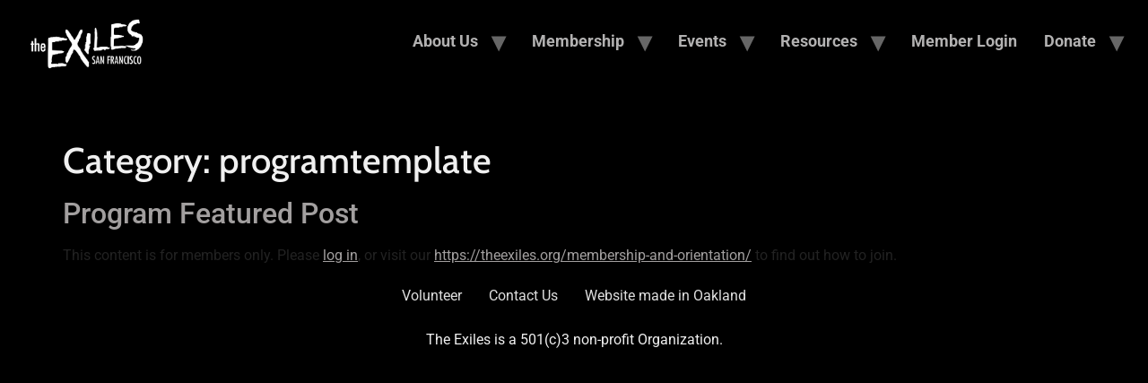

--- FILE ---
content_type: text/html; charset=UTF-8
request_url: https://theexiles.org/category/programtemplate/
body_size: 14832
content:
<!doctype html>
<html lang="en-US">
<head>
	<meta charset="UTF-8">
	<meta name="viewport" content="width=device-width, initial-scale=1">
	<link rel="profile" href="https://gmpg.org/xfn/11">
	<style id="jetpack-boost-critical-css">@media all{:root{--pmpro--color--contrast:#222222}.pmpro{box-shadow:0 0 0 .2rem #f8d7da}}.pmpro_section:first-of-type{margin-top:0}.pmpro_section_title{font-weight:700;margin:0;padding:0}.pmpro_card{background-color:var(--pmpro--color--base);border:1px solid var(--pmpro--color--border--variation);border-radius:var(--pmpro--base--border-radius);box-shadow:var(--pmpro--box-shadow);display:flex;flex-direction:column;margin:var(--pmpro--base--spacing--medium) 0;overflow:hidden}.pmpro_card_title{color:var(--pmpro--color--contrast);font-weight:700;margin:0;padding:var(--pmpro--base--spacing--large) var(--pmpro--base--spacing--large) 0}.pmpro_card_content{padding:var(--pmpro--base--spacing--small) var(--pmpro--base--spacing--large) var(--pmpro--base--spacing--large)}.pmpro_card_actions{background-color:rgba(0,0,0,.04);border-bottom:1px solid var(--pmpro--color--border--variation);padding:var(--pmpro--base--spacing--small) var(--pmpro--base--spacing--large)}.pmpro_card_content+.pmpro_card_actions{border-top:1px solid var(--pmpro--color--border--variation);border-bottom:none}.pmpro_card_action_separator{margin:0 calc(var(--pmpro--base--spacing--small)/ 2);opacity:.25}.pmpro_card .pmpro_card{background-color:transparent;border:0;border-radius:0;box-shadow:none;overflow:visible}.pmpro_card .pmpro_card .pmpro_card_title{padding:0}.pmpro_card .pmpro_card .pmpro_card_content{padding:0}.pmpro_card .pmpro_card .pmpro_card_actions{background:0 0;border:0;padding:0}.pmpro_card .pmpro_card .pmpro_card_content+.pmpro_card_actions{border:0}.pmpro_heading-with-avatar{align-items:center;display:flex;font-weight:700;gap:var(--pmpro--base--spacing--small)}.pmpro_message{box-shadow:var(--pmpro--box-shadow)}.pmpro_btn{background-color:var(--pmpro--color--accent);border:1px solid var(--pmpro--color--accent);border-radius:var(--pmpro--base--border-radius);box-shadow:1px 2px 4px rgba(0,0,0,.1);box-sizing:border-box;color:var(--pmpro--color--base);cursor:pointer;display:inline-block;font-size:16px;font-weight:700;letter-spacing:normal;line-height:1.5;min-height:40px;outline:0;padding:var(--pmpro--base--spacing--small) var(--pmpro--base--spacing--medium);text-align:center;text-decoration:none;text-rendering:geometricprecision;text-transform:none;user-select:none;-webkit-user-select:none;touch-action:manipulation;vertical-align:middle;transition:background-color .2s,color .2s}.pmpro_btn:focus,.pmpro_btn:hover{background-color:var(--pmpro--color--accent--variation);background-position:0 0;border-color:var(--pmpro--color--accent--variation);color:var(--pmpro--color--base)}.pmpro_btn:active{opacity:.7}.pmpro_btn-outline{background-color:transparent;color:var(--pmpro--color--accent)}.pmpro_btn-outline:focus,.pmpro_btn-outline:hover{background-color:transparent;border-color:var(--pmpro--color--accent--variation);color:var(--pmpro--color--accent--variation)}.pmpro_btn-delete{background-color:var(--pmpro--color--error-text);border-color:var(--pmpro--color--error-text)}.pmpro_btn-delete:focus,.pmpro_btn-delete:hover{background-color:var(--pmpro--color--error-link);border-color:var(--pmpro--color--error-link)}.pmpro_btn-cancel{background-color:transparent;border-color:var(--pmpro--color--border);box-shadow:1px 2px 2px rgba(0,0,0,.1);color:var(--pmpro--color--contrast)}.pmpro_btn-cancel:focus,.pmpro_btn-cancel:hover{background-color:var(--pmpro--color--border--variation);border-color:var(--pmpro--color--border);color:var(--pmpro--color--contrast)}.pmpro_btn-plain,.pmpro_btn-plain:active,.pmpro_btn-plain:focus,.pmpro_btn-plain:hover{background:0 0;border:1px solid transparent;box-shadow:none;cursor:pointer;font-size:14px;margin:0;padding:0}.pmpro_btn-print{align-items:center;color:var(--pmpro--color--accent);display:inline-flex;gap:calc(var(--pmpro--base--spacing--small)/ 2);justify-content:space-between;text-decoration:underline}.pmpro_btn-print:hover{color:var(--pmpro--color--accent--variation)}.pmpro_form{margin:0}.pmpro_section:has(.pmpro_form) .pmpro_card_content{padding-top:var(--pmpro--base--spacing--large)}.pmpro_section:has(.pmpro_form) .pmpro_card_title+.pmpro_card_content{padding-top:var(--pmpro--base--spacing--small)}.pmpro_form_fieldset{border:0;margin:0;padding:0}.pmpro_form_legend{border:none;margin:0 0 var(--pmpro--base--spacing--medium);padding:0}.pmpro_form_heading{font-weight:700;margin:var(--pmpro--base--spacing--large) 0 0;padding:0}.pmpro_card_content .pmpro_form_heading{margin-top:0}.pmpro_form_fields{display:flex;flex-direction:column;gap:var(--pmpro--base--spacing--medium)}.pmpro_form_fields-inline{align-items:center;display:flex;flex-direction:row;gap:calc(var(--pmpro--base--spacing--small)/ 2)}.pmpro_form_field{display:flex;flex-direction:column;gap:calc(var(--pmpro--base--spacing--small)/ 2)}.pmpro_form_label{margin:0;padding:0}.pmpro_form_label:not(.pmpro_form_label-inline){display:block;font-weight:500}.pmpro_form_input{background-color:var(--pmpro--color--base);border:1px solid var(--pmpro--color--border);border-radius:var(--pmpro--base--border-radius);box-shadow:none;box-sizing:border-box;color:var(--pmpro--color--contrast);font-size:16px;height:auto;line-height:1.5;margin:0;min-height:auto;outline:0;padding:var(--pmpro--base--spacing--small)}.pmpro_form_input-textarea{font-family:inherit;width:100%}.pmpro_form_input-select{-webkit-appearance:none;-moz-appearance:none;appearance:none;background-image:url('data:image/svg+xml;utf8,');background-position:right var(--pmpro--base--spacing--small) center;background-repeat:no-repeat;background-size:16px 16px;padding-right:calc(var(--pmpro--base--spacing--small) + 20px)}.pmpro_form_input-checkbox:focus,.pmpro_form_input-date:focus,.pmpro_form_input-email:focus,.pmpro_form_input-file:focus,.pmpro_form_input-multiselect:focus,.pmpro_form_input-number:focus,.pmpro_form_input-password:focus,.pmpro_form_input-radio:focus,.pmpro_form_input-search:focus,.pmpro_form_input-select:focus,.pmpro_form_input-text:focus,.pmpro_form_input-textarea:focus,.pmpro_form_input-url:focus{background-color:var(--pmpro--color--base);border-color:#80bdff;box-shadow:0 0 0 .2rem rgba(0,123,255,.25);outline:0;word-break:initial}.pmpro_form_hint{display:block;font-size:14px;margin:0;opacity:.75;padding:0}.pmpro_form_field-checkbox{display:flex;flex-direction:row;gap:calc(var(--pmpro--base--spacing--small)/ 2)}.pmpro_form_field-checkbox-grouped{display:flex;flex-direction:row;gap:calc(var(--pmpro--base--spacing--small)/ 2)}.pmpro_form_field-file{border-radius:var(--pmpro--base--border-radius);padding:var(--pmpro--base--spacing--small) var(--pmpro--base--spacing--medium);width:100%}.pmpro_btn{padding:0 var(--pmpro--base--spacing--small)}.pmpro_form_field-password-toggle button,.pmpro_form_field-password-toggle button:active,.pmpro_form_field-password-toggle button:focus,.pmpro_form_field-password-toggle button:hover{align-items:center;background:0 0;border:none;box-shadow:none;box-sizing:border-box;color:var(--pmpro--color--accent);display:flex;flex-direction:row;font-size:16px;gap:calc(var(--pmpro--base--spacing--small)/ 2);line-height:1;margin:0;min-height:1px;padding:0}.pmpro_form_field-password-toggle button:active,.pmpro_form_field-password-toggle button:focus{box-shadow:0 0 0 .2rem rgba(0,123,255,.25);color:var(--pmpro--color--accent--variation);outline:0}.pmpro_form_field-password-toggle .pmpro_icon-eye{display:block;height:20px;width:20px}.pmpro_form_field-password-toggle button:active .pmpro_icon-eye svg,.pmpro_form_field-password-toggle button:focus .pmpro_icon-eye svg{stroke:var(--pmpro--color--accent--variation)}.pmpro_form_field-select2{display:block}.pmpro_form_field-select2 .pmpro_form_label{margin-bottom:calc(var(--pmpro--base--spacing--small)/ 2)}.pmpro_form_field-select2 .pmpro_form_hint{margin-top:calc(var(--pmpro--base--spacing--small)/ 2)}.pmpro_payment-expiration #ExpirationMonth,.pmpro_payment-expiration #ExpirationYear{flex-grow:1}.pmpro_payment-discount-code #pmpro_discount_code{flex-grow:1}#other_discount_code_fields{margin-bottom:var(--pmpro--base--spacing--small)}#pmpro_tos_fields{margin:var(--pmpro--base--spacing--medium) 0}#pmpro_tos_fields #pmpro_license{border-top-right-radius:0;border-bottom-right-radius:0}.pmpro_form_submit{align-items:center;display:flex;flex-direction:row;flex-wrap:wrap;gap:var(--pmpro--base--spacing--medium);margin-top:var(--pmpro--base--spacing--medium)}.pmpro_billing_gateway-stripe form.pmpro_form #pmpro_payment_information_fields div #AccountNumber,.pmpro_billing_gateway-stripe form.pmpro_form #pmpro_payment_information_fields div #CVV,.pmpro_billing_gateway-stripe form.pmpro_form #pmpro_payment_information_fields div #Expiry,.pmpro_checkout_gateway-stripe form.pmpro_form #pmpro_payment_information_fields div #AccountNumber,.pmpro_checkout_gateway-stripe form.pmpro_form #pmpro_payment_information_fields div #CVV,.pmpro_checkout_gateway-stripe form.pmpro_form #pmpro_payment_information_fields div #Expiry{background-color:var(--pmpro--color--white);border-radius:var(--pmpro--base--border-radius);padding:calc(var(--pmpro--base--spacing--small) + 3px)}[id^=pmpro_paypal] .pmpro_btn-submit-checkout-paypal{align-items:center;background-color:#ffc439;border-color:#ffc439;color:#000;display:flex;flex-direction:row;gap:calc(var(--pmpro--base--spacing--small)/ 2);justify-content:center}[id^=pmpro_paypal] .pmpro_btn-submit-checkout-paypal:hover{background-color:#ffb60a;border-color:#ffb60a}#loginform{margin-bottom:0}#loginform input[type=submit]{width:100%}.pmpro_section:has(#loginform) .pmpro_card_content:not(.widget .pmpro_section:has(#loginform) .pmpro_card_content){padding-top:var(--pmpro--base--spacing--large)}.pmpro_section #loginform .login-password,.pmpro_section #loginform .login-remember,.pmpro_section #loginform .login-username{display:flex;flex-direction:column;gap:calc(var(--pmpro--base--spacing--small)/ 2);margin:0 0 var(--pmpro--base--spacing--medium);padding:0}.pmpro_section #loginform label:not(.pmpro_section #loginform .login-remember label){align-items:center;display:flex;font-weight:500;justify-content:space-between;margin:0;padding:0}.pmpro_section #loginform .input{background-color:var(--pmpro--color--base);border:1px solid var(--pmpro--color--border);border-radius:var(--pmpro--base--border-radius);box-shadow:none;box-sizing:border-box;color:var(--pmpro--color--contrast);font-size:16px;line-height:1.5;margin:0;min-height:auto;outline:0;padding:var(--pmpro--base--spacing--small)}.pmpro_section #loginform .input:focus{background-color:var(--pmpro--color--base);border-color:#80bdff;box-shadow:0 0 0 .2rem rgba(0,123,255,.25);outline:0;word-break:initial}.pmpro_section #loginform .login-remember{align-items:baseline;flex-direction:row;flex-wrap:wrap}.pmpro_section #loginform .login-submit{margin:var(--pmpro--base--spacing--medium) 0 0}.pmpro_section #loginform .login-submit .button{background-color:var(--pmpro--color--accent);border:1px solid var(--pmpro--color--accent);border-radius:var(--pmpro--base--border-radius);box-shadow:1px 2px 4px rgba(0,0,0,.1);box-sizing:border-box;color:var(--pmpro--color--base);cursor:pointer;display:inline-block;font-size:16px;font-weight:700;letter-spacing:normal;line-height:1.5;min-height:40px;outline:0;padding:var(--pmpro--base--spacing--small) var(--pmpro--base--spacing--medium);text-align:center;text-decoration:none;text-rendering:geometricprecision;text-transform:none;user-select:none;-webkit-user-select:none;touch-action:manipulation;vertical-align:middle;transition:background-color .2s,color .2s}.pmpro_section #loginform .login-submit .button:focus,.pmpro_section #loginform .login-submit .button:hover{background-color:initial;background-position:0 0;border-color:var(--pmpro--color--accent);color:var(--pmpro--color--accent)}.pmpro_section #loginform .login-submit .button:active{opacity:.7}#pmpro_user_fields .pmpro_form_field-password:has(.pmpro_form_field-password-toggle),.pmpro_section #loginform .login-password{align-items:center;display:grid;grid-template-areas:"label toggle" "input input";grid-template-columns:1fr auto}#pmpro_user_fields .pmpro_form_field-password:has(.pmpro_form_field-password-toggle) label,.pmpro_section #loginform .login-password label{grid-area:label}#pmpro_user_fields .pmpro_form_field-password:has(.pmpro_form_field-password-toggle) input,.pmpro_section #loginform .login-password input{grid-area:input}#pmpro_user_fields .pmpro_form_field-password .pmpro_form_field-password-toggle,.pmpro_section #loginform .login-password .pmpro_form_field-password-toggle{grid-area:toggle;justify-self:end}#resetpassform .pmpro_cols-2{container:resetpassform/inline-size}@container resetpassform (max-width:620px){#resetpassform .pmpro_cols-2{flex-direction:column}#resetpassform .pmpro_cols-2>*{width:100%}}.pmpro_form_input-select{padding-right:calc(var(--pmpro--base--spacing--small) + 20px)}.pmpro_btn{min-height:auto;padding:calc(var(--pmpro--base--spacing--small)/ 2) var(--pmpro--base--spacing--medium)}li:not(.pmpro_list_item){border-top:1px solid var(--pmpro--color--border--variation);padding-top:var(--pmpro--base--spacing--medium);grid-column:span 3}.pmpro_list-with-labels{font-weight:400;opacity:.75}.pmpro_list_item_value{font-weight:700}tbody td,tbody th,tfoot td{background-color:var(--pmpro--color--base);border-color:var(--pmpro--color--border--variation);border-width:1px 0 0 0;border-style:solid;font-weight:400;padding:var(--pmpro--base--spacing--small);vertical-align:middle}.pmpro_level td p:first-of-type{margin-top:0}.pmpro_level .pmpro_btn{display:block;text-decoration:none}[id^=pmpro_billing-] .pmpro_card .pmpro_card{background-color:transparent;border:none;border-radius:unset;box-shadow:none;margin:0}h2{align-items:center;display:flex;flex-wrap:wrap;gap:var(--pmpro--base--spacing--small);justify-content:space-between}.pmpro_list-with-labels{opacity:1}tbody td,tfoot td,thead th:not(th:first-of-type){text-align:right}tfoot tr:last-of-type td{font-weight:700}.pmpro_logged_in_welcome_wrap .menu{display:flex;flex-direction:column;list-style:none;margin:0;padding:0}.pmpro_logged_in_welcome_wrap .menu-item{display:block;margin:0 0 calc(var(--pmpro--base--spacing--small)/ 2)}.pmpro_content_message .pmpro_card_title{align-items:center;display:flex;gap:var(--pmpro--base--spacing--small)}.pmpro_content_message:has(.pmpro_card_title) .pmpro_card_content{padding-top:0}.pmpro_content_message .pmpro_card_content h2{margin:0;padding:0}.pmpro_content_message .pmpro_card_content p{margin:var(--pmpro--base--spacing--medium) 0;padding:0}.pmpro_content_message .pmpro_card_content p:last-of-type{margin-bottom:0}.pmpro_content_message .pmpro_card_content .pmpro_btn{text-decoration:none}.pmpro_content_message .pmpro_card_actions{padding-right:var(--pmpro--base--spacing--large);padding-left:var(--pmpro--base--spacing--large)}.pmpro_pagination{align-items:center;display:flex;gap:var(--pmpro--base--spacing--small);justify-content:center;margin:var(--pmpro--base--spacing--medium) 0;border:1px solid var(--pmpro--color--border--variation);border-radius:var(--pmpro--base--border-radius);color:var(--pmpro--color--contrast);padding:2px var(--pmpro--base--spacing--small);text-decoration:none;transition:background-color .2s,border-color .2s,color .2s}span{background-color:var(--pmpro--color--base);border:1px solid var(--pmpro--color--border--variation);border-radius:var(--pmpro--base--border-radius);color:var(--pmpro--color--contrast);padding:2px var(--pmpro--base--spacing--small)}.pmpro_pagination-current{background-color:var(--pmpro--color--accent);color:var(--pmpro--color--base);cursor:default;font-weight:700}.pmpro_pagination-disabled{background-color:var(--pmpro--color--base--variation);border-color:var(--pmpro--color--border--variation);color:var(--pmpro--color--contrast--variation);cursor:not-allowed;opacity:.7}.pmpro_pagination-dots{background:0 0;border:none;color:var(--pmpro--color--contrast--variation);padding:0}.pmpro_pagination-previous{margin-right:0}.pmpro_pagination-next{margin-left:0}.pmpro_cols-2,.pmpro_cols-3{display:flex;flex-direction:row;flex-wrap:wrap;gap:var(--pmpro--base--spacing--medium)}.pmpro_cols-2>*{width:calc(50% - calc(var(--pmpro--base--spacing--medium)/ 2))}.pmpro_cols-3>*{width:calc(33.333333% - calc(var(--pmpro--base--spacing--medium) * 2 / 3))}.pmpro_font-x-large{font-size:32px;line-height:1.4}.pmpro_font-large{font-size:24px;line-height:1.5}.pmpro_font-medium{font-size:16px;line-height:1.6}.pmpro_font-small{font-size:14px;line-height:1.5}.pmpro_tag-discount-code{border-style:dashed}.pmpro_divider{background-color:var(--pmpro--color--border--variation);height:1px;margin:var(--pmpro--base--spacing--medium) 0}.pmpro_form .pmpro_divider{margin-top:var(--pmpro--base--spacing--large)}.pmpro_table_cancel tbody tr td{border-width:0;padding-top:0}.pmpro_cols-2,.pmpro_cols-3{display:flex;flex-direction:column;gap:var(--pmpro--base--spacing--medium)}.pmpro_cols-2>*,.pmpro_cols-3>*{width:auto}#pmpro_user_fields .pmpro_form_field-password:has(.pmpro_form_field-password-toggle){width:100%}.em .em-list-table.frontend div.tablenav .tablenav-pages{float:right;grid-area:pagination;text-wrap:nowrap;text-align:right;margin:0 0 15px}*{box-sizing:border-box}body{background-color:#fff;color:#333;font-family:-apple-system,BlinkMacSystemFont,Segoe UI,Roboto,Helvetica Neue,Arial,Noto Sans,sans-serif,Apple Color Emoji,Segoe UI Emoji,Segoe UI Symbol,Noto Color Emoji;font-size:1rem;font-weight:400;line-height:1.5;margin:0;-webkit-font-smoothing:antialiased;-moz-osx-font-smoothing:grayscale}h1,h2{color:inherit;font-family:inherit;font-weight:500;line-height:1.2;margin-block-end:1rem;margin-block-start:.5rem}h1{font-size:2.5rem}h2{font-size:2rem}p{margin-block-end:.9rem;margin-block-start:0}a{background-color:transparent;color:#c36;text-decoration:none}img{border-style:none;height:auto;max-width:100%}button{font-family:inherit;font-size:1rem;line-height:1.5;margin:0}button{overflow:visible}button{text-transform:none}[type=button],button{-webkit-appearance:button;width:auto}[type=button],button{background-color:transparent;border:1px solid #c36;border-radius:3px;color:#c36;display:inline-block;font-size:1rem;font-weight:400;padding:.5rem 1rem;text-align:center;white-space:nowrap}li,ul{background:0 0;border:0;font-size:100%;margin-block-end:0;margin-block-start:0;outline:0;vertical-align:baseline}.hide{display:none!important}.screen-reader-text{clip:rect(1px,1px,1px,1px);height:1px;overflow:hidden;position:absolute!important;width:1px;word-wrap:normal!important}.post .entry-title a{text-decoration:none}.page-header .entry-title,.site-footer .footer-inner,.site-header .header-inner,body:not([class*=elementor-page-]) .site-main{margin-inline-end:auto;margin-inline-start:auto;width:100%}@media (max-width:575px){.page-header .entry-title,.site-footer .footer-inner,.site-header .header-inner,body:not([class*=elementor-page-]) .site-main{padding-inline-end:10px;padding-inline-start:10px}}@media (min-width:576px){.page-header .entry-title,.site-footer .footer-inner,.site-header .header-inner,body:not([class*=elementor-page-]) .site-main{max-width:500px}.site-footer.footer-full-width .footer-inner{max-width:100%}}@media (min-width:768px){.page-header .entry-title,.site-footer .footer-inner,.site-header .header-inner,body:not([class*=elementor-page-]) .site-main{max-width:600px}.site-footer.footer-full-width{max-width:100%}}@media (min-width:992px){.page-header .entry-title,.site-footer .footer-inner,.site-header .header-inner,body:not([class*=elementor-page-]) .site-main{max-width:800px}.site-footer.footer-full-width{max-width:100%}}@media (min-width:1200px){.page-header .entry-title,.site-footer .footer-inner,.site-header .header-inner,body:not([class*=elementor-page-]) .site-main{max-width:1140px}.site-footer.footer-full-width{max-width:100%}}.site-header .site-branding{display:flex;flex-direction:column;gap:.5rem;justify-content:center}.site-header .header-inner{display:flex;flex-wrap:wrap;justify-content:space-between}.site-header .header-inner .custom-logo-link{display:block}.site-header .header-inner .site-branding .site-logo img{display:block}.site-footer{padding-block-end:1rem;padding-block-start:1rem;position:relative}.site-footer .site-branding{display:flex;flex-direction:column;gap:.5rem;justify-content:center}.site-footer .footer-inner{display:flex;flex-wrap:wrap;justify-content:space-between}.site-footer .footer-inner .custom-logo-link{display:block}.site-footer .footer-inner .site-branding .site-description{margin:0}.site-footer .footer-inner .site-branding .site-logo img{display:block}.site-footer .footer-inner .copyright{align-items:center;display:flex;justify-content:flex-end}.site-footer .footer-inner .copyright p{margin:0}.site-footer.footer-stacked .footer-inner{align-items:center;flex-direction:column;text-align:center}.site-footer.footer-stacked .footer-inner .site-navigation .menu{padding:0}@media (max-width:576px){.site-footer .footer-inner .site-navigation ul.menu{justify-content:center}.site-footer .footer-inner .site-navigation ul.menu li{display:inline-block}}.site-navigation-toggle-holder{align-items:center;display:flex;padding:8px 15px}.site-navigation-toggle-holder .site-navigation-toggle{align-items:center;background-color:rgba(0,0,0,.05);border:0 solid;border-radius:3px;color:#494c4f;display:flex;justify-content:center;padding:.5rem}.site-navigation-toggle-holder .site-navigation-toggle-icon{display:block;width:1.25rem}.site-navigation-toggle-holder .site-navigation-toggle-icon:after,.site-navigation-toggle-holder .site-navigation-toggle-icon:before{background-color:currentColor;border-radius:3px;content:"";display:block;height:3px}.site-navigation-toggle-holder .site-navigation-toggle-icon:before{box-shadow:0 .35rem 0 currentColor;margin-block-end:.5rem}.site-navigation{align-items:center;display:flex}.site-navigation ul.menu,.site-navigation ul.menu ul{list-style-type:none;padding:0}.site-navigation ul.menu{display:flex;flex-wrap:wrap}.site-navigation ul.menu li{display:flex;position:relative}.site-navigation ul.menu li a{display:block;padding:8px 15px}.site-navigation ul.menu li.menu-item-has-children{padding-inline-end:15px}.site-navigation ul.menu li.menu-item-has-children:after{align-items:center;color:#666;content:"▾";display:flex;font-size:1.5em;justify-content:center;text-decoration:none}.site-navigation ul.menu li ul{background:#fff;display:none;left:0;min-width:150px;position:absolute;top:100%;z-index:2}.site-navigation ul.menu li ul li{border-block-end:1px solid #eee}.site-navigation ul.menu li ul li:last-child{border-block-end:none}.site-navigation ul.menu li ul li.menu-item-has-children a{flex-grow:1}.site-navigation ul.menu li ul li.menu-item-has-children:after{transform:translateY(-50%) rotate(-90deg)}.site-navigation ul.menu li ul ul{left:100%;top:0}footer .site-navigation ul.menu a{padding:5px 15px}.site-navigation-dropdown{bottom:0;left:0;margin-block-start:10px;position:absolute;transform-origin:top;width:100%;z-index:10000}.site-navigation-toggle-holder:not(.elementor-active)+.site-navigation-dropdown{max-height:0;transform:scaleY(0)}.site-navigation-dropdown ul{padding:0}.site-navigation-dropdown ul.menu{background:#fff;margin:0;padding:0;position:absolute;width:100%}.site-navigation-dropdown ul.menu li{display:block;position:relative;width:100%}.site-navigation-dropdown ul.menu li a{background:#fff;box-shadow:inset 0-1px 0 rgba(0,0,0,.102);color:#55595c;display:block;padding:20px}.site-navigation-dropdown ul.menu>li li{max-height:0;transform:scaleY(0);transform-origin:top}@media (min-width:992px){.site-header.menu-dropdown-tablet:not(.menu-layout-dropdown) .site-navigation-toggle-holder{display:none!important}}@media (max-width:992px){.site-header.menu-dropdown-tablet:not(.menu-layout-dropdown) .site-navigation{display:none!important}}:root{--page-title-display:block}h1.entry-title{display:var(--page-title-display)}@media (prefers-reduced-motion:no-preference){html{scroll-behavior:smooth}}.elementor-kit-5811 button{background-color:var(--e-global-color-primary);border-style:solid;border-width:0 0 0 0;border-radius:0 0 0 0}.site-header{background-color:#000;padding-inline-end:0px;padding-inline-start:0px}.elementor-kit-5811 a{color:#a29f9f}.elementor-kit-5811 h1{font-family:Cabin,Sans-serif}h1.entry-title{display:var(--page-title-display)}.site-header .header-inner{width:1253px;max-width:100%}.site-header .site-branding .site-logo img{width:160px;max-width:160px}.site-header .site-navigation ul.menu li a{color:#b2b1b1}.site-header .site-navigation .menu li{font-size:20px;font-weight:700;text-transform:uppercase}footer .footer-inner .site-navigation a{color:#dfdfdf}</style><title>programtemplate &#8211; The Exiles</title>
<meta name='robots' content='max-image-preview:large' />
<link rel='dns-prefetch' href='//stats.wp.com' />
<link rel='dns-prefetch' href='//v0.wordpress.com' />
<link rel='preconnect' href='//c0.wp.com' />
<link rel="alternate" type="application/rss+xml" title="The Exiles &raquo; Feed" href="https://theexiles.org/feed/" />
<link rel="alternate" type="application/rss+xml" title="The Exiles &raquo; programtemplate Category Feed" href="https://theexiles.org/category/programtemplate/feed/" />
<style id='wp-img-auto-sizes-contain-inline-css'>
img:is([sizes=auto i],[sizes^="auto," i]){contain-intrinsic-size:3000px 1500px}
/*# sourceURL=wp-img-auto-sizes-contain-inline-css */
</style>
<style id='wp-emoji-styles-inline-css'>

	img.wp-smiley, img.emoji {
		display: inline !important;
		border: none !important;
		box-shadow: none !important;
		height: 1em !important;
		width: 1em !important;
		margin: 0 0.07em !important;
		vertical-align: -0.1em !important;
		background: none !important;
		padding: 0 !important;
	}
/*# sourceURL=wp-emoji-styles-inline-css */
</style>
<noscript><link rel='stylesheet' id='wp-block-library-css' href='https://c0.wp.com/c/6.9/wp-includes/css/dist/block-library/style.min.css' media='all' />
</noscript><link data-media="all" onload="this.media=this.dataset.media; delete this.dataset.media; this.removeAttribute( &apos;onload&apos; );" rel='stylesheet' id='wp-block-library-css' href='https://c0.wp.com/c/6.9/wp-includes/css/dist/block-library/style.min.css' media="not all" />
<style id='global-styles-inline-css'>
:root{--wp--preset--aspect-ratio--square: 1;--wp--preset--aspect-ratio--4-3: 4/3;--wp--preset--aspect-ratio--3-4: 3/4;--wp--preset--aspect-ratio--3-2: 3/2;--wp--preset--aspect-ratio--2-3: 2/3;--wp--preset--aspect-ratio--16-9: 16/9;--wp--preset--aspect-ratio--9-16: 9/16;--wp--preset--color--black: #000000;--wp--preset--color--cyan-bluish-gray: #abb8c3;--wp--preset--color--white: #ffffff;--wp--preset--color--pale-pink: #f78da7;--wp--preset--color--vivid-red: #cf2e2e;--wp--preset--color--luminous-vivid-orange: #ff6900;--wp--preset--color--luminous-vivid-amber: #fcb900;--wp--preset--color--light-green-cyan: #7bdcb5;--wp--preset--color--vivid-green-cyan: #00d084;--wp--preset--color--pale-cyan-blue: #8ed1fc;--wp--preset--color--vivid-cyan-blue: #0693e3;--wp--preset--color--vivid-purple: #9b51e0;--wp--preset--gradient--vivid-cyan-blue-to-vivid-purple: linear-gradient(135deg,rgb(6,147,227) 0%,rgb(155,81,224) 100%);--wp--preset--gradient--light-green-cyan-to-vivid-green-cyan: linear-gradient(135deg,rgb(122,220,180) 0%,rgb(0,208,130) 100%);--wp--preset--gradient--luminous-vivid-amber-to-luminous-vivid-orange: linear-gradient(135deg,rgb(252,185,0) 0%,rgb(255,105,0) 100%);--wp--preset--gradient--luminous-vivid-orange-to-vivid-red: linear-gradient(135deg,rgb(255,105,0) 0%,rgb(207,46,46) 100%);--wp--preset--gradient--very-light-gray-to-cyan-bluish-gray: linear-gradient(135deg,rgb(238,238,238) 0%,rgb(169,184,195) 100%);--wp--preset--gradient--cool-to-warm-spectrum: linear-gradient(135deg,rgb(74,234,220) 0%,rgb(151,120,209) 20%,rgb(207,42,186) 40%,rgb(238,44,130) 60%,rgb(251,105,98) 80%,rgb(254,248,76) 100%);--wp--preset--gradient--blush-light-purple: linear-gradient(135deg,rgb(255,206,236) 0%,rgb(152,150,240) 100%);--wp--preset--gradient--blush-bordeaux: linear-gradient(135deg,rgb(254,205,165) 0%,rgb(254,45,45) 50%,rgb(107,0,62) 100%);--wp--preset--gradient--luminous-dusk: linear-gradient(135deg,rgb(255,203,112) 0%,rgb(199,81,192) 50%,rgb(65,88,208) 100%);--wp--preset--gradient--pale-ocean: linear-gradient(135deg,rgb(255,245,203) 0%,rgb(182,227,212) 50%,rgb(51,167,181) 100%);--wp--preset--gradient--electric-grass: linear-gradient(135deg,rgb(202,248,128) 0%,rgb(113,206,126) 100%);--wp--preset--gradient--midnight: linear-gradient(135deg,rgb(2,3,129) 0%,rgb(40,116,252) 100%);--wp--preset--font-size--small: 13px;--wp--preset--font-size--medium: 20px;--wp--preset--font-size--large: 36px;--wp--preset--font-size--x-large: 42px;--wp--preset--spacing--20: 0.44rem;--wp--preset--spacing--30: 0.67rem;--wp--preset--spacing--40: 1rem;--wp--preset--spacing--50: 1.5rem;--wp--preset--spacing--60: 2.25rem;--wp--preset--spacing--70: 3.38rem;--wp--preset--spacing--80: 5.06rem;--wp--preset--shadow--natural: 6px 6px 9px rgba(0, 0, 0, 0.2);--wp--preset--shadow--deep: 12px 12px 50px rgba(0, 0, 0, 0.4);--wp--preset--shadow--sharp: 6px 6px 0px rgba(0, 0, 0, 0.2);--wp--preset--shadow--outlined: 6px 6px 0px -3px rgb(255, 255, 255), 6px 6px rgb(0, 0, 0);--wp--preset--shadow--crisp: 6px 6px 0px rgb(0, 0, 0);}:root { --wp--style--global--content-size: 800px;--wp--style--global--wide-size: 1200px; }:where(body) { margin: 0; }.wp-site-blocks > .alignleft { float: left; margin-right: 2em; }.wp-site-blocks > .alignright { float: right; margin-left: 2em; }.wp-site-blocks > .aligncenter { justify-content: center; margin-left: auto; margin-right: auto; }:where(.wp-site-blocks) > * { margin-block-start: 24px; margin-block-end: 0; }:where(.wp-site-blocks) > :first-child { margin-block-start: 0; }:where(.wp-site-blocks) > :last-child { margin-block-end: 0; }:root { --wp--style--block-gap: 24px; }:root :where(.is-layout-flow) > :first-child{margin-block-start: 0;}:root :where(.is-layout-flow) > :last-child{margin-block-end: 0;}:root :where(.is-layout-flow) > *{margin-block-start: 24px;margin-block-end: 0;}:root :where(.is-layout-constrained) > :first-child{margin-block-start: 0;}:root :where(.is-layout-constrained) > :last-child{margin-block-end: 0;}:root :where(.is-layout-constrained) > *{margin-block-start: 24px;margin-block-end: 0;}:root :where(.is-layout-flex){gap: 24px;}:root :where(.is-layout-grid){gap: 24px;}.is-layout-flow > .alignleft{float: left;margin-inline-start: 0;margin-inline-end: 2em;}.is-layout-flow > .alignright{float: right;margin-inline-start: 2em;margin-inline-end: 0;}.is-layout-flow > .aligncenter{margin-left: auto !important;margin-right: auto !important;}.is-layout-constrained > .alignleft{float: left;margin-inline-start: 0;margin-inline-end: 2em;}.is-layout-constrained > .alignright{float: right;margin-inline-start: 2em;margin-inline-end: 0;}.is-layout-constrained > .aligncenter{margin-left: auto !important;margin-right: auto !important;}.is-layout-constrained > :where(:not(.alignleft):not(.alignright):not(.alignfull)){max-width: var(--wp--style--global--content-size);margin-left: auto !important;margin-right: auto !important;}.is-layout-constrained > .alignwide{max-width: var(--wp--style--global--wide-size);}body .is-layout-flex{display: flex;}.is-layout-flex{flex-wrap: wrap;align-items: center;}.is-layout-flex > :is(*, div){margin: 0;}body .is-layout-grid{display: grid;}.is-layout-grid > :is(*, div){margin: 0;}body{padding-top: 0px;padding-right: 0px;padding-bottom: 0px;padding-left: 0px;}a:where(:not(.wp-element-button)){text-decoration: underline;}:root :where(.wp-element-button, .wp-block-button__link){background-color: #32373c;border-width: 0;color: #fff;font-family: inherit;font-size: inherit;font-style: inherit;font-weight: inherit;letter-spacing: inherit;line-height: inherit;padding-top: calc(0.667em + 2px);padding-right: calc(1.333em + 2px);padding-bottom: calc(0.667em + 2px);padding-left: calc(1.333em + 2px);text-decoration: none;text-transform: inherit;}.has-black-color{color: var(--wp--preset--color--black) !important;}.has-cyan-bluish-gray-color{color: var(--wp--preset--color--cyan-bluish-gray) !important;}.has-white-color{color: var(--wp--preset--color--white) !important;}.has-pale-pink-color{color: var(--wp--preset--color--pale-pink) !important;}.has-vivid-red-color{color: var(--wp--preset--color--vivid-red) !important;}.has-luminous-vivid-orange-color{color: var(--wp--preset--color--luminous-vivid-orange) !important;}.has-luminous-vivid-amber-color{color: var(--wp--preset--color--luminous-vivid-amber) !important;}.has-light-green-cyan-color{color: var(--wp--preset--color--light-green-cyan) !important;}.has-vivid-green-cyan-color{color: var(--wp--preset--color--vivid-green-cyan) !important;}.has-pale-cyan-blue-color{color: var(--wp--preset--color--pale-cyan-blue) !important;}.has-vivid-cyan-blue-color{color: var(--wp--preset--color--vivid-cyan-blue) !important;}.has-vivid-purple-color{color: var(--wp--preset--color--vivid-purple) !important;}.has-black-background-color{background-color: var(--wp--preset--color--black) !important;}.has-cyan-bluish-gray-background-color{background-color: var(--wp--preset--color--cyan-bluish-gray) !important;}.has-white-background-color{background-color: var(--wp--preset--color--white) !important;}.has-pale-pink-background-color{background-color: var(--wp--preset--color--pale-pink) !important;}.has-vivid-red-background-color{background-color: var(--wp--preset--color--vivid-red) !important;}.has-luminous-vivid-orange-background-color{background-color: var(--wp--preset--color--luminous-vivid-orange) !important;}.has-luminous-vivid-amber-background-color{background-color: var(--wp--preset--color--luminous-vivid-amber) !important;}.has-light-green-cyan-background-color{background-color: var(--wp--preset--color--light-green-cyan) !important;}.has-vivid-green-cyan-background-color{background-color: var(--wp--preset--color--vivid-green-cyan) !important;}.has-pale-cyan-blue-background-color{background-color: var(--wp--preset--color--pale-cyan-blue) !important;}.has-vivid-cyan-blue-background-color{background-color: var(--wp--preset--color--vivid-cyan-blue) !important;}.has-vivid-purple-background-color{background-color: var(--wp--preset--color--vivid-purple) !important;}.has-black-border-color{border-color: var(--wp--preset--color--black) !important;}.has-cyan-bluish-gray-border-color{border-color: var(--wp--preset--color--cyan-bluish-gray) !important;}.has-white-border-color{border-color: var(--wp--preset--color--white) !important;}.has-pale-pink-border-color{border-color: var(--wp--preset--color--pale-pink) !important;}.has-vivid-red-border-color{border-color: var(--wp--preset--color--vivid-red) !important;}.has-luminous-vivid-orange-border-color{border-color: var(--wp--preset--color--luminous-vivid-orange) !important;}.has-luminous-vivid-amber-border-color{border-color: var(--wp--preset--color--luminous-vivid-amber) !important;}.has-light-green-cyan-border-color{border-color: var(--wp--preset--color--light-green-cyan) !important;}.has-vivid-green-cyan-border-color{border-color: var(--wp--preset--color--vivid-green-cyan) !important;}.has-pale-cyan-blue-border-color{border-color: var(--wp--preset--color--pale-cyan-blue) !important;}.has-vivid-cyan-blue-border-color{border-color: var(--wp--preset--color--vivid-cyan-blue) !important;}.has-vivid-purple-border-color{border-color: var(--wp--preset--color--vivid-purple) !important;}.has-vivid-cyan-blue-to-vivid-purple-gradient-background{background: var(--wp--preset--gradient--vivid-cyan-blue-to-vivid-purple) !important;}.has-light-green-cyan-to-vivid-green-cyan-gradient-background{background: var(--wp--preset--gradient--light-green-cyan-to-vivid-green-cyan) !important;}.has-luminous-vivid-amber-to-luminous-vivid-orange-gradient-background{background: var(--wp--preset--gradient--luminous-vivid-amber-to-luminous-vivid-orange) !important;}.has-luminous-vivid-orange-to-vivid-red-gradient-background{background: var(--wp--preset--gradient--luminous-vivid-orange-to-vivid-red) !important;}.has-very-light-gray-to-cyan-bluish-gray-gradient-background{background: var(--wp--preset--gradient--very-light-gray-to-cyan-bluish-gray) !important;}.has-cool-to-warm-spectrum-gradient-background{background: var(--wp--preset--gradient--cool-to-warm-spectrum) !important;}.has-blush-light-purple-gradient-background{background: var(--wp--preset--gradient--blush-light-purple) !important;}.has-blush-bordeaux-gradient-background{background: var(--wp--preset--gradient--blush-bordeaux) !important;}.has-luminous-dusk-gradient-background{background: var(--wp--preset--gradient--luminous-dusk) !important;}.has-pale-ocean-gradient-background{background: var(--wp--preset--gradient--pale-ocean) !important;}.has-electric-grass-gradient-background{background: var(--wp--preset--gradient--electric-grass) !important;}.has-midnight-gradient-background{background: var(--wp--preset--gradient--midnight) !important;}.has-small-font-size{font-size: var(--wp--preset--font-size--small) !important;}.has-medium-font-size{font-size: var(--wp--preset--font-size--medium) !important;}.has-large-font-size{font-size: var(--wp--preset--font-size--large) !important;}.has-x-large-font-size{font-size: var(--wp--preset--font-size--x-large) !important;}
:root :where(.wp-block-pullquote){font-size: 1.5em;line-height: 1.6;}
/*# sourceURL=global-styles-inline-css */
</style>
<noscript><link rel='stylesheet' id='events-manager-css' href='https://theexiles.org/wp-content/plugins/events-manager/includes/css/events-manager.min.css?ver=7.2.3.1' media='all' />
</noscript><link data-media="all" onload="this.media=this.dataset.media; delete this.dataset.media; this.removeAttribute( &apos;onload&apos; );" rel='stylesheet' id='events-manager-css' href='https://theexiles.org/wp-content/plugins/events-manager/includes/css/events-manager.min.css?ver=7.2.3.1' media="not all" />
<style id='events-manager-inline-css'>
body .em { --font-family : inherit; --font-weight : inherit; --font-size : 1em; --line-height : inherit; }
/*# sourceURL=events-manager-inline-css */
</style>
<noscript><link rel='stylesheet' id='pmpro_frontend_base-css' href='https://theexiles.org/wp-content/plugins/paid-memberships-pro/css/frontend/base.css?ver=3.6.4' media='all' />
</noscript><link data-media="all" onload="this.media=this.dataset.media; delete this.dataset.media; this.removeAttribute( &apos;onload&apos; );" rel='stylesheet' id='pmpro_frontend_base-css' href='https://theexiles.org/wp-content/plugins/paid-memberships-pro/css/frontend/base.css?ver=3.6.4' media="not all" />
<noscript><link rel='stylesheet' id='pmpro_frontend_variation_1-css' href='https://theexiles.org/wp-content/plugins/paid-memberships-pro/css/frontend/variation_1.css?ver=3.6.4' media='all' />
</noscript><link data-media="all" onload="this.media=this.dataset.media; delete this.dataset.media; this.removeAttribute( &apos;onload&apos; );" rel='stylesheet' id='pmpro_frontend_variation_1-css' href='https://theexiles.org/wp-content/plugins/paid-memberships-pro/css/frontend/variation_1.css?ver=3.6.4' media="not all" />
<noscript><link rel='stylesheet' id='pmpro-add-paypal-express-styles-css' href='https://theexiles.org/wp-content/plugins/pmpro-add-paypal-express/css/pmpro-add-paypal-express.css?ver=c1c4a0c20247bace7a2facebd60f0f2b' media='all' />
</noscript><link data-media="all" onload="this.media=this.dataset.media; delete this.dataset.media; this.removeAttribute( &apos;onload&apos; );" rel='stylesheet' id='pmpro-add-paypal-express-styles-css' href='https://theexiles.org/wp-content/plugins/pmpro-add-paypal-express/css/pmpro-add-paypal-express.css?ver=c1c4a0c20247bace7a2facebd60f0f2b' media="not all" />
<noscript><link rel='stylesheet' id='hello-elementor-css' href='https://theexiles.org/wp-content/themes/hello-elementor/assets/css/reset.css?ver=3.4.5' media='all' />
</noscript><link data-media="all" onload="this.media=this.dataset.media; delete this.dataset.media; this.removeAttribute( &apos;onload&apos; );" rel='stylesheet' id='hello-elementor-css' href='https://theexiles.org/wp-content/themes/hello-elementor/assets/css/reset.css?ver=3.4.5' media="not all" />
<noscript><link rel='stylesheet' id='hello-elementor-theme-style-css' href='https://theexiles.org/wp-content/themes/hello-elementor/assets/css/theme.css?ver=3.4.5' media='all' />
</noscript><link data-media="all" onload="this.media=this.dataset.media; delete this.dataset.media; this.removeAttribute( &apos;onload&apos; );" rel='stylesheet' id='hello-elementor-theme-style-css' href='https://theexiles.org/wp-content/themes/hello-elementor/assets/css/theme.css?ver=3.4.5' media="not all" />
<noscript><link rel='stylesheet' id='hello-elementor-header-footer-css' href='https://theexiles.org/wp-content/themes/hello-elementor/assets/css/header-footer.css?ver=3.4.5' media='all' />
</noscript><link data-media="all" onload="this.media=this.dataset.media; delete this.dataset.media; this.removeAttribute( &apos;onload&apos; );" rel='stylesheet' id='hello-elementor-header-footer-css' href='https://theexiles.org/wp-content/themes/hello-elementor/assets/css/header-footer.css?ver=3.4.5' media="not all" />
<noscript><link rel='stylesheet' id='elementor-frontend-css' href='https://theexiles.org/wp-content/uploads/elementor/css/custom-frontend.min.css?ver=1768175414' media='all' />
</noscript><link data-media="all" onload="this.media=this.dataset.media; delete this.dataset.media; this.removeAttribute( &apos;onload&apos; );" rel='stylesheet' id='elementor-frontend-css' href='https://theexiles.org/wp-content/uploads/elementor/css/custom-frontend.min.css?ver=1768175414' media="not all" />
<noscript><link rel='stylesheet' id='elementor-post-5811-css' href='https://theexiles.org/wp-content/uploads/elementor/css/post-5811.css?ver=1768175414' media='all' />
</noscript><link data-media="all" onload="this.media=this.dataset.media; delete this.dataset.media; this.removeAttribute( &apos;onload&apos; );" rel='stylesheet' id='elementor-post-5811-css' href='https://theexiles.org/wp-content/uploads/elementor/css/post-5811.css?ver=1768175414' media="not all" />
<noscript><link rel='stylesheet' id='forget-about-shortcode-buttons-css' href='https://theexiles.org/wp-content/plugins/forget-about-shortcode-buttons/public/css/button-styles.css?ver=2.1.3' media='all' />
</noscript><link data-media="all" onload="this.media=this.dataset.media; delete this.dataset.media; this.removeAttribute( &apos;onload&apos; );" rel='stylesheet' id='forget-about-shortcode-buttons-css' href='https://theexiles.org/wp-content/plugins/forget-about-shortcode-buttons/public/css/button-styles.css?ver=2.1.3' media="not all" />
<noscript><link rel='stylesheet' id='elementor-gf-local-roboto-css' href='https://theexiles.org/wp-content/uploads/elementor/google-fonts/css/roboto.css?ver=1742240437' media='all' />
</noscript><link data-media="all" onload="this.media=this.dataset.media; delete this.dataset.media; this.removeAttribute( &apos;onload&apos; );" rel='stylesheet' id='elementor-gf-local-roboto-css' href='https://theexiles.org/wp-content/uploads/elementor/google-fonts/css/roboto.css?ver=1742240437' media="not all" />
<noscript><link rel='stylesheet' id='elementor-gf-local-cabin-css' href='https://theexiles.org/wp-content/uploads/elementor/google-fonts/css/cabin.css?ver=1742240440' media='all' />
</noscript><link data-media="all" onload="this.media=this.dataset.media; delete this.dataset.media; this.removeAttribute( &apos;onload&apos; );" rel='stylesheet' id='elementor-gf-local-cabin-css' href='https://theexiles.org/wp-content/uploads/elementor/google-fonts/css/cabin.css?ver=1742240440' media="not all" />















<link rel="https://api.w.org/" href="https://theexiles.org/wp-json/" /><link rel="alternate" title="JSON" type="application/json" href="https://theexiles.org/wp-json/wp/v2/categories/26" /><link rel="EditURI" type="application/rsd+xml" title="RSD" href="https://theexiles.org/xmlrpc.php?rsd" />

<style id="pmpro_colors">:root {
	--pmpro--color--base: #ffffff;
	--pmpro--color--contrast: #222222;
	--pmpro--color--accent: #0c3d54;
	--pmpro--color--accent--variation: hsl( 199,75%,28.5% );
	--pmpro--color--border--variation: hsl( 0,0%,91% );
}</style>	<style>img#wpstats{display:none}</style>
		<meta name="generator" content="Elementor 3.34.1; features: additional_custom_breakpoints; settings: css_print_method-external, google_font-enabled, font_display-swap">
			<style>
				.e-con.e-parent:nth-of-type(n+4):not(.e-lazyloaded):not(.e-no-lazyload),
				.e-con.e-parent:nth-of-type(n+4):not(.e-lazyloaded):not(.e-no-lazyload) * {
					background-image: none !important;
				}
				@media screen and (max-height: 1024px) {
					.e-con.e-parent:nth-of-type(n+3):not(.e-lazyloaded):not(.e-no-lazyload),
					.e-con.e-parent:nth-of-type(n+3):not(.e-lazyloaded):not(.e-no-lazyload) * {
						background-image: none !important;
					}
				}
				@media screen and (max-height: 640px) {
					.e-con.e-parent:nth-of-type(n+2):not(.e-lazyloaded):not(.e-no-lazyload),
					.e-con.e-parent:nth-of-type(n+2):not(.e-lazyloaded):not(.e-no-lazyload) * {
						background-image: none !important;
					}
				}
			</style>
			
<!-- Jetpack Open Graph Tags -->
<meta property="og:type" content="website" />
<meta property="og:title" content="programtemplate &#8211; The Exiles" />
<meta property="og:url" content="https://theexiles.org/category/programtemplate/" />
<meta property="og:site_name" content="The Exiles" />
<meta property="og:image" content="https://theexiles.org/wp-content/uploads/exiles_logo_transparentwithlayers_WHITE.png" />
<meta property="og:image:width" content="1545" />
<meta property="og:image:height" content="684" />
<meta property="og:image:alt" content="" />
<meta property="og:locale" content="en_US" />

<!-- End Jetpack Open Graph Tags -->
<link rel="icon" href="https://theexiles.org/wp-content/uploads/cropped-Exiles-Logo-reversed-transparent-e1626381015162-1-32x32.png" sizes="32x32" />
<link rel="icon" href="https://theexiles.org/wp-content/uploads/cropped-Exiles-Logo-reversed-transparent-e1626381015162-1-192x192.png" sizes="192x192" />
<link rel="apple-touch-icon" href="https://theexiles.org/wp-content/uploads/cropped-Exiles-Logo-reversed-transparent-e1626381015162-1-180x180.png" />
<meta name="msapplication-TileImage" content="https://theexiles.org/wp-content/uploads/cropped-Exiles-Logo-reversed-transparent-e1626381015162-1-270x270.png" />
		<style id="wp-custom-css">
			/* upcoming events same size */

.em-list .em-item {
    max-width: 250px;
}

/* Bios */

.elementor-image-box-description a {color:#303030 !important; position:relative; top:0px; margin-bottom:40px;}

.elementor-image-box-description {line-height:1.2; margin-top:20px}

.page-id-1923 .elementor-accordion .elementor-tab-title {
	border: 0px solid #303030 !important;
background-color:#303030 !important;
position:relative; top:10px; margin-bottom:30px}

.elementor-element .elementor-accordion-icon, .elementor-element .elementor-accordion-title {color:#999 !important;}

.elementor-element .elementor-image-box-title {
    margin-bottom: 0px !important;
	margin-top: -10px !important;}

/* Sticky Header. */ 

#site-header {position:fixed;
	z-index:9999;
top:0;
left:0;
    width: 100%;}

#content {margin-top:105px;}

body, html {width:100% !important}

.site-header .site-navigation ul.menu li a {
    color: #B2B1B1;
    text-transform: capitalize;
    font-size: 18px;
}

.site-header .site-navigation ul.menu li li a {
	color: #000;
font-size:15px;}

/* Footer edits */

.site-footer:not(.footer-stacked) .footer-inner .site-navigation {
    max-width: 25%;
}

.site-footer:not(.footer-stacked) .footer-inner .copyright {
    max-width: 55%;
}

#footer-desc, #footer-contact {padding:20px;}


/* Misc Customizations */

.menu-button {background-color:#333}

.menu-button:hover {background-color:#555}

.page-header .entry-title {padding-top:50px;}

.elementor-accordion .elementor-tab-title {
	background-color: #333;}

.page-id-1923 .elementor-image-box-wrapper {
} 

.page-id-1923 .elementor-image-box-wrapper img {
	 height: 130px !important;
	width: 130px !important;
    object-fit: cover;} 

.page-id-1923 .elementor-accordion .elementor-tab-title {
background-color: #938f8f00;
    font-size: 14px;
    border: 1px solid #fff;
    width: 50%;
    margin-left: 25% !important;
    display: inline-block;
    text-align: center;
    padding: 7px !important;
    margin-top: 10px !important;
}

.page-id-1923 .em.em-calendar.size-small .em-cal-body .em-cal-day.eventful .em-cal-day-date.colored div.ring {
    background-color: #fefee3;
}

.page-id-1923 .em.em-calendar.size-small .em-cal-nav .month input {
	color: #ababab;}

input[type=date], input[type=email], input[type=number], input[type=password], input[type=search], input[type=tel], input[type=text], input[type=url], select, textarea {
    width: 100%;
    border: 1px solid #ddd;
    border-radius: 3px;
    background-color: #000;
    margin: 10px;
	color: #eee;}

.elementor-kit-5811 input[type="submit"] {
    background-color: #cecece;
    border: 0px solid #fff;
    color: #000;
    font-weight: bold;
    margin: 10px;
}

/* Mobile tweaks */

.em.em-calendar .em-cal-nav .month-nav .em-calnav-today.is-today {
    opacity: 1;
}

.em-cal-body {max-width:100%; overflow:scroll;}

@media (max-width:1000px) {
	
.em-cal-head, .em-calnav-today {display:none !important}

.elementor-1931 .elementor-element.elementor-element-10321f9 > .elementor-element-populated {
    padding: 0% 2% 0% 2%;
}
	
	.site-footer:not(.footer-stacked) .footer-inner .site-navigation, .site-footer:not(.footer-stacked) .footer-inner .copyright {
    max-width: 100% !important;
}
	

body .em-list .em-item {
  flex: 1 100%;
	min-width:100% !important;
}
	body .em-list {  flex-direction: column}
	
}



[class^=eicon] {
    color: #fff;
	font-size: 2em !important;}

.eicon-menu-bar:before {
    content: '\e816';
	font-family: eicons;
}

/* events  */

.em-list {display:flex; align-items:center}

.em-list .em-item {
background-color:#000;
padding:10px; margin:20px}

.em-list .em-event-categories {display:none}


/* Text Color Membership Confirmation */
#pmpro_confirmation-2 { 
	color: #f0f0f0;
	padding: 15px;
}

/* Logo positioning */
.site-logo img {
	padding-left: 20px;
}

/* Mailpoet form */
#mailpoet_form_1 form.mailpoet_form {
background-color: #000;
}		</style>
		</head>
<body data-rsssl=1 class="pmpro-variation_1 archive category category-programtemplate category-26 wp-custom-logo wp-embed-responsive wp-theme-hello-elementor hello-elementor-default elementor-default elementor-kit-5811">


<a class="skip-link screen-reader-text" href="#content">Skip to content</a>

<header id="site-header" class="site-header dynamic-header menu-dropdown-tablet">
	<div class="header-inner">
		<div class="site-branding show-logo">
							<div class="site-logo show">
					<a href="https://theexiles.org/" class="custom-logo-link" rel="home"><img fetchpriority="high" width="1545" height="684" src="https://theexiles.org/wp-content/uploads/exiles_logo_transparentwithlayers_WHITE.png" class="custom-logo" alt="The Exiles" decoding="async" srcset="https://theexiles.org/wp-content/uploads/exiles_logo_transparentwithlayers_WHITE.png 1545w, https://theexiles.org/wp-content/uploads/exiles_logo_transparentwithlayers_WHITE-300x132.png 300w, https://theexiles.org/wp-content/uploads/exiles_logo_transparentwithlayers_WHITE-1024x453.png 1024w" sizes="(max-width: 1545px) 100vw, 1545px" /></a>				</div>
					</div>

					<nav class="site-navigation show" aria-label="Main menu">
				<ul id="menu-newexiles" class="menu"><li id="menu-item-2018" class="menu-item menu-item-type-custom menu-item-object-custom menu-item-has-children menu-item-2018"><a href="#">About Us</a>
<ul class="sub-menu">
	<li id="menu-item-1950" class="menu-item menu-item-type-post_type menu-item-object-page menu-item-1950"><a href="https://theexiles.org/about-us-new/">Who We Are</a></li>
	<li id="menu-item-1949" class="menu-item menu-item-type-post_type menu-item-object-page menu-item-1949"><a href="https://theexiles.org/contact-new/">Contact</a></li>
	<li id="menu-item-6504" class="menu-item menu-item-type-custom menu-item-object-custom menu-item-has-children menu-item-6504"><a href="#">History</a>
	<ul class="sub-menu">
		<li id="menu-item-3797" class="menu-item menu-item-type-post_type menu-item-object-page menu-item-3797"><a href="https://theexiles.org/history/">Our History</a></li>
		<li id="menu-item-3621" class="menu-item menu-item-type-post_type menu-item-object-page menu-item-3621"><a href="https://theexiles.org/in-memorium/">In Memorium</a></li>
		<li id="menu-item-3849" class="menu-item menu-item-type-post_type menu-item-object-page menu-item-3849"><a href="https://theexiles.org/patched-members/">Patched Members</a></li>
	</ul>
</li>
	<li id="menu-item-7793" class="menu-item menu-item-type-custom menu-item-object-custom menu-item-7793"><a href="https://theexiles.org/wp-content/uploads/Bylaws-as-Revised-in-2023-Election.docx.pdf">Bylaws</a></li>
	<li id="menu-item-7794" class="menu-item menu-item-type-custom menu-item-object-custom menu-item-7794"><a href="https://theexiles.org/wp-content/uploads/April-2025-Policies-and-Procedures.pdf">Policies and Procedures</a></li>
</ul>
</li>
<li id="menu-item-1968" class="menu-item menu-item-type-custom menu-item-object-custom menu-item-has-children menu-item-1968"><a href="#">Membership</a>
<ul class="sub-menu">
	<li id="menu-item-5713" class="menu-item menu-item-type-post_type menu-item-object-page menu-item-5713"><a href="https://theexiles.org/membership-and-orientation/">Membership and Orientation</a></li>
	<li id="menu-item-5714" class="menu-item menu-item-type-post_type menu-item-object-page menu-item-5714"><a href="https://theexiles.org/membership-renewal/">Membership Renewal</a></li>
</ul>
</li>
<li id="menu-item-1969" class="menu-item menu-item-type-custom menu-item-object-custom menu-item-has-children menu-item-1969"><a href="#">Events</a>
<ul class="sub-menu">
	<li id="menu-item-2827" class="menu-item menu-item-type-post_type menu-item-object-page menu-item-2827"><a href="https://theexiles.org/future-programs/">Upcoming</a></li>
	<li id="menu-item-118" class="menu-item menu-item-type-post_type menu-item-object-page menu-item-118"><a href="https://theexiles.org/resources/">Organizations &#038; Literature</a></li>
	<li id="menu-item-971" class="menu-item menu-item-type-post_type menu-item-object-page menu-item-971"><a href="https://theexiles.org/community-calendar/">Community Events</a></li>
	<li id="menu-item-2179" class="menu-item menu-item-type-post_type menu-item-object-page menu-item-2179"><a href="https://theexiles.org/past-programs-2/">Past Programs</a></li>
</ul>
</li>
<li id="menu-item-6505" class="menu-item menu-item-type-custom menu-item-object-custom menu-item-has-children menu-item-6505"><a href="#">Resources</a>
<ul class="sub-menu">
	<li id="menu-item-8108" class="menu-item menu-item-type-post_type menu-item-object-page menu-item-8108"><a href="https://theexiles.org/resources/">Resources</a></li>
	<li id="menu-item-1951" class="menu-item menu-item-type-post_type menu-item-object-page menu-item-1951"><a href="https://theexiles.org/forms-and-stuff-new/">Forms &#038; Stuff</a></li>
</ul>
</li>
<li id="menu-item-5095" class="menu-item menu-item-type-custom menu-item-object-custom menu-item-5095"><a href="https://theexiles.org/login/">Member Login</a></li>
<li id="menu-item-7639" class="menu-item menu-item-type-custom menu-item-object-custom menu-item-has-children menu-item-7639"><a href="#">Donate</a>
<ul class="sub-menu">
	<li id="menu-item-7641" class="menu-item menu-item-type-custom menu-item-object-custom menu-item-7641"><a href="https://www.paypal.com/donate?hosted_button_id=5BDEG2M6V86JQ">PayPal</a></li>
	<li id="menu-item-7943" class="menu-item menu-item-type-custom menu-item-object-custom menu-item-7943"><a href="https://givebutter.com/L9OL05">Giving Tuesday</a></li>
	<li id="menu-item-7640" class="menu-item menu-item-type-custom menu-item-object-custom menu-item-7640"><a href="https://givebutter.com/sfexiles">Leather District Medallion</a></li>
</ul>
</li>
</ul>			</nav>
							<div class="site-navigation-toggle-holder show">
				<button type="button" class="site-navigation-toggle" aria-label="Menu">
					<span class="site-navigation-toggle-icon" aria-hidden="true"></span>
				</button>
			</div>
			<nav class="site-navigation-dropdown show" aria-label="Mobile menu" aria-hidden="true" inert>
				<ul id="menu-newexiles-1" class="menu"><li class="menu-item menu-item-type-custom menu-item-object-custom menu-item-has-children menu-item-2018"><a href="#">About Us</a>
<ul class="sub-menu">
	<li class="menu-item menu-item-type-post_type menu-item-object-page menu-item-1950"><a href="https://theexiles.org/about-us-new/">Who We Are</a></li>
	<li class="menu-item menu-item-type-post_type menu-item-object-page menu-item-1949"><a href="https://theexiles.org/contact-new/">Contact</a></li>
	<li class="menu-item menu-item-type-custom menu-item-object-custom menu-item-has-children menu-item-6504"><a href="#">History</a>
	<ul class="sub-menu">
		<li class="menu-item menu-item-type-post_type menu-item-object-page menu-item-3797"><a href="https://theexiles.org/history/">Our History</a></li>
		<li class="menu-item menu-item-type-post_type menu-item-object-page menu-item-3621"><a href="https://theexiles.org/in-memorium/">In Memorium</a></li>
		<li class="menu-item menu-item-type-post_type menu-item-object-page menu-item-3849"><a href="https://theexiles.org/patched-members/">Patched Members</a></li>
	</ul>
</li>
	<li class="menu-item menu-item-type-custom menu-item-object-custom menu-item-7793"><a href="https://theexiles.org/wp-content/uploads/Bylaws-as-Revised-in-2023-Election.docx.pdf">Bylaws</a></li>
	<li class="menu-item menu-item-type-custom menu-item-object-custom menu-item-7794"><a href="https://theexiles.org/wp-content/uploads/April-2025-Policies-and-Procedures.pdf">Policies and Procedures</a></li>
</ul>
</li>
<li class="menu-item menu-item-type-custom menu-item-object-custom menu-item-has-children menu-item-1968"><a href="#">Membership</a>
<ul class="sub-menu">
	<li class="menu-item menu-item-type-post_type menu-item-object-page menu-item-5713"><a href="https://theexiles.org/membership-and-orientation/">Membership and Orientation</a></li>
	<li class="menu-item menu-item-type-post_type menu-item-object-page menu-item-5714"><a href="https://theexiles.org/membership-renewal/">Membership Renewal</a></li>
</ul>
</li>
<li class="menu-item menu-item-type-custom menu-item-object-custom menu-item-has-children menu-item-1969"><a href="#">Events</a>
<ul class="sub-menu">
	<li class="menu-item menu-item-type-post_type menu-item-object-page menu-item-2827"><a href="https://theexiles.org/future-programs/">Upcoming</a></li>
	<li class="menu-item menu-item-type-post_type menu-item-object-page menu-item-118"><a href="https://theexiles.org/resources/">Organizations &#038; Literature</a></li>
	<li class="menu-item menu-item-type-post_type menu-item-object-page menu-item-971"><a href="https://theexiles.org/community-calendar/">Community Events</a></li>
	<li class="menu-item menu-item-type-post_type menu-item-object-page menu-item-2179"><a href="https://theexiles.org/past-programs-2/">Past Programs</a></li>
</ul>
</li>
<li class="menu-item menu-item-type-custom menu-item-object-custom menu-item-has-children menu-item-6505"><a href="#">Resources</a>
<ul class="sub-menu">
	<li class="menu-item menu-item-type-post_type menu-item-object-page menu-item-8108"><a href="https://theexiles.org/resources/">Resources</a></li>
	<li class="menu-item menu-item-type-post_type menu-item-object-page menu-item-1951"><a href="https://theexiles.org/forms-and-stuff-new/">Forms &#038; Stuff</a></li>
</ul>
</li>
<li class="menu-item menu-item-type-custom menu-item-object-custom menu-item-5095"><a href="https://theexiles.org/login/">Member Login</a></li>
<li class="menu-item menu-item-type-custom menu-item-object-custom menu-item-has-children menu-item-7639"><a href="#">Donate</a>
<ul class="sub-menu">
	<li class="menu-item menu-item-type-custom menu-item-object-custom menu-item-7641"><a href="https://www.paypal.com/donate?hosted_button_id=5BDEG2M6V86JQ">PayPal</a></li>
	<li class="menu-item menu-item-type-custom menu-item-object-custom menu-item-7943"><a href="https://givebutter.com/L9OL05">Giving Tuesday</a></li>
	<li class="menu-item menu-item-type-custom menu-item-object-custom menu-item-7640"><a href="https://givebutter.com/sfexiles">Leather District Medallion</a></li>
</ul>
</li>
</ul>			</nav>
			</div>
</header>
<main id="content" class="site-main">

			<div class="page-header">
			<h1 class="entry-title">Category: <span>programtemplate</span></h1>		</div>
	
	<div class="page-content">
					<article class="post">
				<h2 class="entry-title"><a href="https://theexiles.org/program-event/">Program Featured Post</a></h2><div class="pmpro"><div class="pmpro_card pmpro_content_message"><div class="pmpro_card_content">This content is for  members only. Please <a href="https://theexiles.org/login/">log in</a>, or visit our <a href="https://theexiles.org/membership-and-orientation/">https://theexiles.org/membership-and-orientation/</a> to find out how to join. </div></div></div>			</article>
			</div>

	
</main>
<footer id="site-footer" class="site-footer dynamic-footer footer-stacked footer-full-width footer-has-copyright">
	<div class="footer-inner">
		<div class="site-branding show-logo">
							<div class="site-logo hide">
					<a href="https://theexiles.org/" class="custom-logo-link" rel="home"><img width="1545" height="684" src="https://theexiles.org/wp-content/uploads/exiles_logo_transparentwithlayers_WHITE.png" class="custom-logo" alt="The Exiles" decoding="async" srcset="https://theexiles.org/wp-content/uploads/exiles_logo_transparentwithlayers_WHITE.png 1545w, https://theexiles.org/wp-content/uploads/exiles_logo_transparentwithlayers_WHITE-300x132.png 300w, https://theexiles.org/wp-content/uploads/exiles_logo_transparentwithlayers_WHITE-1024x453.png 1024w" sizes="(max-width: 1545px) 100vw, 1545px" /></a>				</div>
							<p class="site-description hide">
					A 501c3 women- &amp; queer- centered educational organization for all persons who self-identity as other than cisgender men				</p>
					</div>

					<nav class="site-navigation show" aria-label="Footer menu">
				<ul id="menu-footer-menu" class="menu"><li id="menu-item-5860" class="menu-item menu-item-type-post_type menu-item-object-page menu-item-5860"><a href="https://theexiles.org/volunteer/">Volunteer</a></li>
<li id="menu-item-5862" class="menu-item menu-item-type-post_type menu-item-object-page menu-item-5862"><a href="https://theexiles.org/contact-new/">Contact Us</a></li>
<li id="menu-item-5997" class="menu-item menu-item-type-custom menu-item-object-custom menu-item-5997"><a href="https://rowdyferretdesign.com">Website made in Oakland</a></li>
</ul>			</nav>
		
					<div class="copyright show">
				<p><div id="footer-desc">The Exiles is a 501(c)3 non-profit Organization. </div></p>
			</div>
			</div>
</footer>


		
				<!-- Memberships powered by Paid Memberships Pro v3.6.4. -->
				
					
		


<script data-jetpack-boost="ignore" id="wp-emoji-settings" type="application/json">
{"baseUrl":"https://s.w.org/images/core/emoji/17.0.2/72x72/","ext":".png","svgUrl":"https://s.w.org/images/core/emoji/17.0.2/svg/","svgExt":".svg","source":{"concatemoji":"https://theexiles.org/wp-includes/js/wp-emoji-release.min.js?ver=c1c4a0c20247bace7a2facebd60f0f2b"}}
</script>


<script src="https://c0.wp.com/c/6.9/wp-includes/js/jquery/jquery.min.js" id="jquery-core-js"></script><script src="https://c0.wp.com/c/6.9/wp-includes/js/jquery/jquery-migrate.min.js" id="jquery-migrate-js"></script><script src="https://c0.wp.com/c/6.9/wp-includes/js/jquery/ui/core.min.js" id="jquery-ui-core-js"></script><script src="https://c0.wp.com/c/6.9/wp-includes/js/jquery/ui/mouse.min.js" id="jquery-ui-mouse-js"></script><script src="https://c0.wp.com/c/6.9/wp-includes/js/jquery/ui/sortable.min.js" id="jquery-ui-sortable-js"></script><script src="https://c0.wp.com/c/6.9/wp-includes/js/jquery/ui/datepicker.min.js" id="jquery-ui-datepicker-js"></script><script id="jquery-ui-datepicker-js-after">
jQuery(function(jQuery){jQuery.datepicker.setDefaults({"closeText":"Close","currentText":"Today","monthNames":["January","February","March","April","May","June","July","August","September","October","November","December"],"monthNamesShort":["Jan","Feb","Mar","Apr","May","Jun","Jul","Aug","Sep","Oct","Nov","Dec"],"nextText":"Next","prevText":"Previous","dayNames":["Sunday","Monday","Tuesday","Wednesday","Thursday","Friday","Saturday"],"dayNamesShort":["Sun","Mon","Tue","Wed","Thu","Fri","Sat"],"dayNamesMin":["S","M","T","W","T","F","S"],"dateFormat":"MM d, yy","firstDay":0,"isRTL":false});});
//# sourceURL=jquery-ui-datepicker-js-after
</script><script src="https://c0.wp.com/c/6.9/wp-includes/js/jquery/ui/resizable.min.js" id="jquery-ui-resizable-js"></script><script src="https://c0.wp.com/c/6.9/wp-includes/js/jquery/ui/draggable.min.js" id="jquery-ui-draggable-js"></script><script src="https://c0.wp.com/c/6.9/wp-includes/js/jquery/ui/controlgroup.min.js" id="jquery-ui-controlgroup-js"></script><script src="https://c0.wp.com/c/6.9/wp-includes/js/jquery/ui/checkboxradio.min.js" id="jquery-ui-checkboxradio-js"></script><script src="https://c0.wp.com/c/6.9/wp-includes/js/jquery/ui/button.min.js" id="jquery-ui-button-js"></script><script src="https://c0.wp.com/c/6.9/wp-includes/js/jquery/ui/dialog.min.js" id="jquery-ui-dialog-js"></script><script id="events-manager-js-extra">
var EM = {"ajaxurl":"https://theexiles.org/wp-admin/admin-ajax.php","locationajaxurl":"https://theexiles.org/wp-admin/admin-ajax.php?action=locations_search","firstDay":"0","locale":"en","dateFormat":"yy-mm-dd","ui_css":"https://theexiles.org/wp-content/plugins/events-manager/includes/css/jquery-ui/build.min.css","show24hours":"0","is_ssl":"1","autocomplete_limit":"10","calendar":{"breakpoints":{"small":560,"medium":908,"large":false},"month_format":"M Y"},"phone":"","datepicker":{"format":"m/d/Y"},"search":{"breakpoints":{"small":650,"medium":850,"full":false}},"url":"https://theexiles.org/wp-content/plugins/events-manager","assets":{"input.em-uploader":{"js":{"em-uploader":{"url":"https://theexiles.org/wp-content/plugins/events-manager/includes/js/em-uploader.js?v=7.2.3.1","event":"em_uploader_ready"}}},".em-event-editor":{"js":{"event-editor":{"url":"https://theexiles.org/wp-content/plugins/events-manager/includes/js/events-manager-event-editor.js?v=7.2.3.1","event":"em_event_editor_ready"}},"css":{"event-editor":"https://theexiles.org/wp-content/plugins/events-manager/includes/css/events-manager-event-editor.min.css?v=7.2.3.1"}},".em-recurrence-sets, .em-timezone":{"js":{"luxon":{"url":"luxon/luxon.js?v=7.2.3.1","event":"em_luxon_ready"}}},".em-booking-form, #em-booking-form, .em-booking-recurring, .em-event-booking-form":{"js":{"em-bookings":{"url":"https://theexiles.org/wp-content/plugins/events-manager/includes/js/bookingsform.js?v=7.2.3.1","event":"em_booking_form_js_loaded"}}},"#em-opt-archetypes":{"js":{"archetypes":"https://theexiles.org/wp-content/plugins/events-manager/includes/js/admin-archetype-editor.js?v=7.2.3.1","archetypes_ms":"https://theexiles.org/wp-content/plugins/events-manager/includes/js/admin-archetypes.js?v=7.2.3.1","qs":"qs/qs.js?v=7.2.3.1"}}},"cached":"1","txt_search":"Search","txt_searching":"Searching...","txt_loading":"Loading..."};
//# sourceURL=events-manager-js-extra
</script><script src="https://theexiles.org/wp-content/plugins/events-manager/includes/js/events-manager.js?ver=7.2.3.1" id="events-manager-js"></script><script type="text/javascript">
(function(url){
	if(/(?:Chrome\/26\.0\.1410\.63 Safari\/537\.31|WordfenceTestMonBot)/.test(navigator.userAgent)){ return; }
	var addEvent = function(evt, handler) {
		if (window.addEventListener) {
			document.addEventListener(evt, handler, false);
		} else if (window.attachEvent) {
			document.attachEvent('on' + evt, handler);
		}
	};
	var removeEvent = function(evt, handler) {
		if (window.removeEventListener) {
			document.removeEventListener(evt, handler, false);
		} else if (window.detachEvent) {
			document.detachEvent('on' + evt, handler);
		}
	};
	var evts = 'contextmenu dblclick drag dragend dragenter dragleave dragover dragstart drop keydown keypress keyup mousedown mousemove mouseout mouseover mouseup mousewheel scroll'.split(' ');
	var logHuman = function() {
		if (window.wfLogHumanRan) { return; }
		window.wfLogHumanRan = true;
		var wfscr = document.createElement('script');
		wfscr.type = 'text/javascript';
		wfscr.async = true;
		wfscr.src = url + '&r=' + Math.random();
		(document.getElementsByTagName('head')[0]||document.getElementsByTagName('body')[0]).appendChild(wfscr);
		for (var i = 0; i < evts.length; i++) {
			removeEvent(evts[i], logHuman);
		}
	};
	for (var i = 0; i < evts.length; i++) {
		addEvent(evts[i], logHuman);
	}
})('//theexiles.org/?wordfence_lh=1&hid=E36FE6FFE403FC35D31054F5A21EDB5A');
</script><script type="speculationrules">
{"prefetch":[{"source":"document","where":{"and":[{"href_matches":"/*"},{"not":{"href_matches":["/wp-*.php","/wp-admin/*","/wp-content/uploads/*","/wp-content/*","/wp-content/plugins/*","/wp-content/themes/hello-elementor/*","/*\\?(.+)"]}},{"not":{"selector_matches":"a[rel~=\"nofollow\"]"}},{"not":{"selector_matches":".no-prefetch, .no-prefetch a"}}]},"eagerness":"conservative"}]}
</script><script type="text/javascript">
			(function() {
				let targetObjectName = 'EM';
				if ( typeof window[targetObjectName] === 'object' && window[targetObjectName] !== null ) {
					Object.assign( window[targetObjectName], []);
				} else {
					console.warn( 'Could not merge extra data: window.' + targetObjectName + ' not found or not an object.' );
				}
			})();
		</script><script>
				const lazyloadRunObserver = () => {
					const lazyloadBackgrounds = document.querySelectorAll( `.e-con.e-parent:not(.e-lazyloaded)` );
					const lazyloadBackgroundObserver = new IntersectionObserver( ( entries ) => {
						entries.forEach( ( entry ) => {
							if ( entry.isIntersecting ) {
								let lazyloadBackground = entry.target;
								if( lazyloadBackground ) {
									lazyloadBackground.classList.add( 'e-lazyloaded' );
								}
								lazyloadBackgroundObserver.unobserve( entry.target );
							}
						});
					}, { rootMargin: '200px 0px 200px 0px' } );
					lazyloadBackgrounds.forEach( ( lazyloadBackground ) => {
						lazyloadBackgroundObserver.observe( lazyloadBackground );
					} );
				};
				const events = [
					'DOMContentLoaded',
					'elementor/lazyload/observe',
				];
				events.forEach( ( event ) => {
					document.addEventListener( event, lazyloadRunObserver );
				} );
			</script><script>window.addEventListener( 'load', function() {
				document.querySelectorAll( 'link' ).forEach( function( e ) {'not all' === e.media && e.dataset.media && ( e.media = e.dataset.media, delete e.dataset.media );} );
				var e = document.getElementById( 'jetpack-boost-critical-css' );
				e && ( e.media = 'not all' );
			} );</script><script src="https://theexiles.org/wp-content/themes/hello-elementor/assets/js/hello-frontend.js?ver=3.4.5" id="hello-theme-frontend-js"></script><script id="jetpack-stats-js-before">
_stq = window._stq || [];
_stq.push([ "view", {"v":"ext","blog":"92894836","post":"0","tz":"-8","srv":"theexiles.org","arch_cat":"programtemplate","arch_results":"1","j":"1:15.4"} ]);
_stq.push([ "clickTrackerInit", "92894836", "0" ]);
//# sourceURL=jetpack-stats-js-before
</script><script src="https://stats.wp.com/e-202603.js" id="jetpack-stats-js" defer data-wp-strategy="defer"></script><script type="module">
/*! This file is auto-generated */
const a=JSON.parse(document.getElementById("wp-emoji-settings").textContent),o=(window._wpemojiSettings=a,"wpEmojiSettingsSupports"),s=["flag","emoji"];function i(e){try{var t={supportTests:e,timestamp:(new Date).valueOf()};sessionStorage.setItem(o,JSON.stringify(t))}catch(e){}}function c(e,t,n){e.clearRect(0,0,e.canvas.width,e.canvas.height),e.fillText(t,0,0);t=new Uint32Array(e.getImageData(0,0,e.canvas.width,e.canvas.height).data);e.clearRect(0,0,e.canvas.width,e.canvas.height),e.fillText(n,0,0);const a=new Uint32Array(e.getImageData(0,0,e.canvas.width,e.canvas.height).data);return t.every((e,t)=>e===a[t])}function p(e,t){e.clearRect(0,0,e.canvas.width,e.canvas.height),e.fillText(t,0,0);var n=e.getImageData(16,16,1,1);for(let e=0;e<n.data.length;e++)if(0!==n.data[e])return!1;return!0}function u(e,t,n,a){switch(t){case"flag":return n(e,"\ud83c\udff3\ufe0f\u200d\u26a7\ufe0f","\ud83c\udff3\ufe0f\u200b\u26a7\ufe0f")?!1:!n(e,"\ud83c\udde8\ud83c\uddf6","\ud83c\udde8\u200b\ud83c\uddf6")&&!n(e,"\ud83c\udff4\udb40\udc67\udb40\udc62\udb40\udc65\udb40\udc6e\udb40\udc67\udb40\udc7f","\ud83c\udff4\u200b\udb40\udc67\u200b\udb40\udc62\u200b\udb40\udc65\u200b\udb40\udc6e\u200b\udb40\udc67\u200b\udb40\udc7f");case"emoji":return!a(e,"\ud83e\u1fac8")}return!1}function f(e,t,n,a){let r;const o=(r="undefined"!=typeof WorkerGlobalScope&&self instanceof WorkerGlobalScope?new OffscreenCanvas(300,150):document.createElement("canvas")).getContext("2d",{willReadFrequently:!0}),s=(o.textBaseline="top",o.font="600 32px Arial",{});return e.forEach(e=>{s[e]=t(o,e,n,a)}),s}function r(e){var t=document.createElement("script");t.src=e,t.defer=!0,document.head.appendChild(t)}a.supports={everything:!0,everythingExceptFlag:!0},new Promise(t=>{let n=function(){try{var e=JSON.parse(sessionStorage.getItem(o));if("object"==typeof e&&"number"==typeof e.timestamp&&(new Date).valueOf()<e.timestamp+604800&&"object"==typeof e.supportTests)return e.supportTests}catch(e){}return null}();if(!n){if("undefined"!=typeof Worker&&"undefined"!=typeof OffscreenCanvas&&"undefined"!=typeof URL&&URL.createObjectURL&&"undefined"!=typeof Blob)try{var e="postMessage("+f.toString()+"("+[JSON.stringify(s),u.toString(),c.toString(),p.toString()].join(",")+"));",a=new Blob([e],{type:"text/javascript"});const r=new Worker(URL.createObjectURL(a),{name:"wpTestEmojiSupports"});return void(r.onmessage=e=>{i(n=e.data),r.terminate(),t(n)})}catch(e){}i(n=f(s,u,c,p))}t(n)}).then(e=>{for(const n in e)a.supports[n]=e[n],a.supports.everything=a.supports.everything&&a.supports[n],"flag"!==n&&(a.supports.everythingExceptFlag=a.supports.everythingExceptFlag&&a.supports[n]);var t;a.supports.everythingExceptFlag=a.supports.everythingExceptFlag&&!a.supports.flag,a.supports.everything||((t=a.source||{}).concatemoji?r(t.concatemoji):t.wpemoji&&t.twemoji&&(r(t.twemoji),r(t.wpemoji)))});
//# sourceURL=https://theexiles.org/wp-includes/js/wp-emoji-loader.min.js
</script></body>
</html>


--- FILE ---
content_type: text/css
request_url: https://theexiles.org/wp-content/uploads/elementor/css/post-5811.css?ver=1768175414
body_size: 420
content:
.elementor-kit-5811{--e-global-color-primary:#000000;--e-global-color-secondary:#737A83;--e-global-color-text:#F4F4F4;--e-global-color-accent:#F0F0F0;--e-global-typography-text-font-family:"Roboto";--e-global-typography-text-font-weight:400;background-color:#000000;color:var( --e-global-color-accent );}.elementor-kit-5811 button,.elementor-kit-5811 input[type="button"],.elementor-kit-5811 input[type="submit"],.elementor-kit-5811 .elementor-button{background-color:var( --e-global-color-primary );border-style:solid;border-width:0px 0px 0px 0px;border-radius:0px 0px 0px 0px;}.site-header{background-color:#000000;padding-inline-end:0px;padding-inline-start:0px;}.elementor-kit-5811 a{color:#A29F9F;}.elementor-kit-5811 h1{font-family:"Cabin", Sans-serif;}.elementor-kit-5811 h3{font-family:"Cabin", Sans-serif;}.elementor-kit-5811 h6{font-family:"Cabin", Sans-serif;}.elementor-section.elementor-section-boxed > .elementor-container{max-width:1140px;}.e-con{--container-max-width:1140px;}.elementor-widget:not(:last-child){margin-block-end:20px;}.elementor-element{--widgets-spacing:20px 20px;--widgets-spacing-row:20px;--widgets-spacing-column:20px;}{}h1.entry-title{display:var(--page-title-display);}.site-header .header-inner{width:1253px;max-width:100%;}.site-header .site-branding .site-logo img{width:160px;max-width:160px;}.site-header .site-navigation ul.menu li a{color:#B2B1B1;}.site-header .site-navigation .menu li{font-size:20px;font-weight:bold;text-transform:uppercase;}footer .footer-inner .site-navigation a{color:#DFDFDF;}@media(max-width:1024px){.elementor-section.elementor-section-boxed > .elementor-container{max-width:1024px;}.e-con{--container-max-width:1024px;}}@media(max-width:767px){.elementor-section.elementor-section-boxed > .elementor-container{max-width:767px;}.e-con{--container-max-width:767px;}}